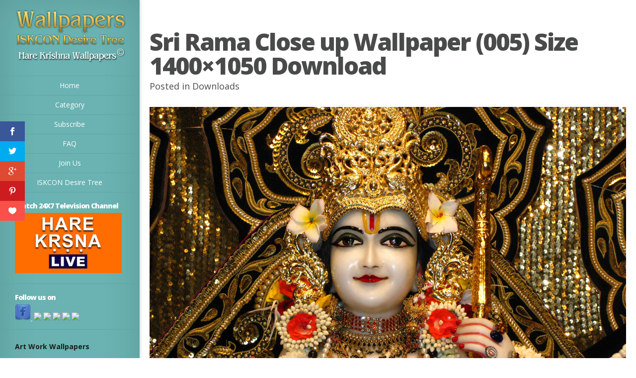

--- FILE ---
content_type: text/html; charset=UTF-8
request_url: https://wallpapers.iskcondesiretree.com/downloads/sri-rama-close-up-iskcon-juhu-wallpaper-005-size-1400x1050-download
body_size: 10889
content:
<!DOCTYPE html>
<!--[if IE 6]>
<html id="ie6" lang="en-US">
<![endif]-->
<!--[if IE 7]>
<html id="ie7" lang="en-US">
<![endif]-->
<!--[if IE 8]>
<html id="ie8" lang="en-US">
<![endif]-->
<!--[if !(IE 6) | !(IE 7) | !(IE 8)  ]><!-->
<html lang="en-US">
<!--<![endif]-->
<head>
        <meta name="p:domain_verify" content="9636591b94f4488bf1dc3515fc72c717"/>
	<meta charset="UTF-8" />
	<title>Sri Rama Close up Wallpaper (005) Size 1400×1050 Download | Hare Krishna Wallpapers</title>
			
	
	<link rel="pingback" href="https://wallpapers.iskcondesiretree.com/xmlrpc.php" />

	<script type="text/javascript">
		document.documentElement.className = 'js';
	</script>

	
<!-- All in One SEO Pack 3.2.10 by Michael Torbert of Semper Fi Web Designob_start_detected [-1,-1] -->
<script type="application/ld+json" class="aioseop-schema">{"@context":"https://schema.org","@graph":[{"@type":"Organization","@id":"https://wallpapers.iskcondesiretree.com/#organization","url":"https://wallpapers.iskcondesiretree.com/","name":"Hare Krishna Wallpapers","sameAs":[]},{"@type":"WebSite","@id":"https://wallpapers.iskcondesiretree.com/#website","url":"https://wallpapers.iskcondesiretree.com/","name":"Hare Krishna Wallpapers","publisher":{"@id":"https://wallpapers.iskcondesiretree.com/#organization"}},{"@type":"WebPage","@id":"https://wallpapers.iskcondesiretree.com/downloads/sri-rama-close-up-iskcon-juhu-wallpaper-005-size-1400x1050-download/%20#webpage","url":"https://wallpapers.iskcondesiretree.com/downloads/sri-rama-close-up-iskcon-juhu-wallpaper-005-size-1400x1050-download/%20","inLanguage":"en-US","name":"Sri Rama Close up Wallpaper (005) Size 1400&#215;1050 Download","isPartOf":{"@id":"https://wallpapers.iskcondesiretree.com/#website"},"image":{"@type":"ImageObject","@id":"https://wallpapers.iskcondesiretree.com/downloads/sri-rama-close-up-iskcon-juhu-wallpaper-005-size-1400x1050-download/%20#primaryimage","url":"https://wallpapers.iskcondesiretree.com/wp-content/uploads/2012/09/","width":"1400","height":"1050"},"primaryImageOfPage":{"@id":"https://wallpapers.iskcondesiretree.com/downloads/sri-rama-close-up-iskcon-juhu-wallpaper-005-size-1400x1050-download/%20#primaryimage"},"datePublished":"2012-09-02T05:25:42+00:00","dateModified":"2012-09-02T05:25:42+00:00"},{"@type":"Article","@id":"https://wallpapers.iskcondesiretree.com/downloads/sri-rama-close-up-iskcon-juhu-wallpaper-005-size-1400x1050-download/%20#article","isPartOf":{"@id":"https://wallpapers.iskcondesiretree.com/downloads/sri-rama-close-up-iskcon-juhu-wallpaper-005-size-1400x1050-download/%20#webpage"},"author":{"@id":"https://wallpapers.iskcondesiretree.com/author/idtsevak#author"},"headline":"Sri Rama Close up Wallpaper (005) Size 1400&#215;1050 Download","datePublished":"2012-09-02T05:25:42+00:00","dateModified":"2012-09-02T05:25:42+00:00","commentCount":0,"mainEntityOfPage":{"@id":"https://wallpapers.iskcondesiretree.com/downloads/sri-rama-close-up-iskcon-juhu-wallpaper-005-size-1400x1050-download/%20#webpage"},"publisher":{"@id":"https://wallpapers.iskcondesiretree.com/#organization"},"articleSection":"Downloads","image":{"@type":"ImageObject","@id":"https://wallpapers.iskcondesiretree.com/downloads/sri-rama-close-up-iskcon-juhu-wallpaper-005-size-1400x1050-download/%20#primaryimage","url":"https://wallpapers.iskcondesiretree.com/wp-content/uploads/2012/09/","width":"1400","height":"1050"}},{"@type":"Person","@id":"https://wallpapers.iskcondesiretree.com/author/idtsevak#author","name":"idtsevak","sameAs":[]}]}</script>
<link rel="canonical" href="https://wallpapers.iskcondesiretree.com/downloads/sri-rama-close-up-iskcon-juhu-wallpaper-005-size-1400x1050-download/%20" />
<!-- All in One SEO Pack -->
<link rel='dns-prefetch' href='//fonts.googleapis.com' />
<link rel='dns-prefetch' href='//s.w.org' />
<link rel="alternate" type="application/rss+xml" title="Hare Krishna Wallpapers &raquo; Feed" href="https://wallpapers.iskcondesiretree.com/feed" />
<link rel="alternate" type="application/rss+xml" title="Hare Krishna Wallpapers &raquo; Comments Feed" href="https://wallpapers.iskcondesiretree.com/comments/feed" />
		<script type="text/javascript">
			window._wpemojiSettings = {"baseUrl":"https:\/\/s.w.org\/images\/core\/emoji\/11\/72x72\/","ext":".png","svgUrl":"https:\/\/s.w.org\/images\/core\/emoji\/11\/svg\/","svgExt":".svg","source":{"concatemoji":"https:\/\/wallpapers.iskcondesiretree.com\/wp-includes\/js\/wp-emoji-release.min.js?ver=5.0.22"}};
			!function(e,a,t){var n,r,o,i=a.createElement("canvas"),p=i.getContext&&i.getContext("2d");function s(e,t){var a=String.fromCharCode;p.clearRect(0,0,i.width,i.height),p.fillText(a.apply(this,e),0,0);e=i.toDataURL();return p.clearRect(0,0,i.width,i.height),p.fillText(a.apply(this,t),0,0),e===i.toDataURL()}function c(e){var t=a.createElement("script");t.src=e,t.defer=t.type="text/javascript",a.getElementsByTagName("head")[0].appendChild(t)}for(o=Array("flag","emoji"),t.supports={everything:!0,everythingExceptFlag:!0},r=0;r<o.length;r++)t.supports[o[r]]=function(e){if(!p||!p.fillText)return!1;switch(p.textBaseline="top",p.font="600 32px Arial",e){case"flag":return s([55356,56826,55356,56819],[55356,56826,8203,55356,56819])?!1:!s([55356,57332,56128,56423,56128,56418,56128,56421,56128,56430,56128,56423,56128,56447],[55356,57332,8203,56128,56423,8203,56128,56418,8203,56128,56421,8203,56128,56430,8203,56128,56423,8203,56128,56447]);case"emoji":return!s([55358,56760,9792,65039],[55358,56760,8203,9792,65039])}return!1}(o[r]),t.supports.everything=t.supports.everything&&t.supports[o[r]],"flag"!==o[r]&&(t.supports.everythingExceptFlag=t.supports.everythingExceptFlag&&t.supports[o[r]]);t.supports.everythingExceptFlag=t.supports.everythingExceptFlag&&!t.supports.flag,t.DOMReady=!1,t.readyCallback=function(){t.DOMReady=!0},t.supports.everything||(n=function(){t.readyCallback()},a.addEventListener?(a.addEventListener("DOMContentLoaded",n,!1),e.addEventListener("load",n,!1)):(e.attachEvent("onload",n),a.attachEvent("onreadystatechange",function(){"complete"===a.readyState&&t.readyCallback()})),(n=t.source||{}).concatemoji?c(n.concatemoji):n.wpemoji&&n.twemoji&&(c(n.twemoji),c(n.wpemoji)))}(window,document,window._wpemojiSettings);
		</script>
		<meta content="Origin v.1.7" name="generator"/><style type="text/css">
img.wp-smiley,
img.emoji {
	display: inline !important;
	border: none !important;
	box-shadow: none !important;
	height: 1em !important;
	width: 1em !important;
	margin: 0 .07em !important;
	vertical-align: -0.1em !important;
	background: none !important;
	padding: 0 !important;
}
</style>
<link rel='stylesheet' id='wp-block-library-css'  href='https://wallpapers.iskcondesiretree.com/wp-includes/css/dist/block-library/style.min.css?ver=5.0.22' type='text/css' media='all' />
<link rel='stylesheet' id='et-gf-open-sans-css'  href='https://fonts.googleapis.com/css?family=Open+Sans:400,700' type='text/css' media='all' />
<link rel='stylesheet' id='et_monarch-css-css'  href='https://wallpapers.iskcondesiretree.com/wp-content/plugins/monarch/css/style.css?ver=1.2.7.2' type='text/css' media='all' />
<link rel='stylesheet' id='origin-fonts-css'  href='https://fonts.googleapis.com/css?family=Open+Sans:300italic,700italic,800italic,400,300,700,800&#038;subset=latin,latin-ext' type='text/css' media='all' />
<link rel='stylesheet' id='origin-style-css'  href='https://wallpapers.iskcondesiretree.com/wp-content/themes/hare-krishna-wallpapers/style.css?ver=5.0.22' type='text/css' media='all' />
<link rel='stylesheet' id='et-shortcodes-css-css'  href='https://wallpapers.iskcondesiretree.com/wp-content/themes/hare-krishna-wallpapers/epanel/shortcodes/css/shortcodes.css?ver=3.0' type='text/css' media='all' />
<link rel='stylesheet' id='et-shortcodes-responsive-css-css'  href='https://wallpapers.iskcondesiretree.com/wp-content/themes/hare-krishna-wallpapers/epanel/shortcodes/css/shortcodes_responsive.css?ver=3.0' type='text/css' media='all' />
<link rel='stylesheet' id='fancybox-css'  href='https://wallpapers.iskcondesiretree.com/wp-content/themes/hare-krishna-wallpapers/epanel/page_templates/js/fancybox/jquery.fancybox-1.3.4.css?ver=1.3.4' type='text/css' media='screen' />
<link rel='stylesheet' id='et_page_templates-css'  href='https://wallpapers.iskcondesiretree.com/wp-content/themes/hare-krishna-wallpapers/epanel/page_templates/page_templates.css?ver=1.8' type='text/css' media='screen' />
<script>if (document.location.protocol != "https:") {document.location = document.URL.replace(/^http:/i, "https:");}</script><script type='text/javascript' src='https://wallpapers.iskcondesiretree.com/wp-includes/js/jquery/jquery.js?ver=1.12.4'></script>
<script type='text/javascript' src='https://wallpapers.iskcondesiretree.com/wp-includes/js/jquery/jquery-migrate.min.js?ver=1.4.1'></script>
<link rel='https://api.w.org/' href='https://wallpapers.iskcondesiretree.com/wp-json/' />
<link rel="EditURI" type="application/rsd+xml" title="RSD" href="https://wallpapers.iskcondesiretree.com/xmlrpc.php?rsd" />
<link rel="wlwmanifest" type="application/wlwmanifest+xml" href="https://wallpapers.iskcondesiretree.com/wp-includes/wlwmanifest.xml" /> 
<link rel='prev' title='Sri Rama Close up Wallpaper (005) Size 1280&#215;1024 Download' href='https://wallpapers.iskcondesiretree.com/downloads/sri-rama-close-up-iskcon-juhu-wallpaper-005-size-1280x1024-download/%20' />
<link rel='next' title='Sri Rama Close up Wallpaper (005) Size 1440&#215;900 Download' href='https://wallpapers.iskcondesiretree.com/downloads/sri-rama-close-up-iskcon-juhu-wallpaper-005-size-1440x900-download/%20' />
<meta name="generator" content="WordPress 5.0.22" />
<link rel='shortlink' href='https://wallpapers.iskcondesiretree.com/?p=167303' />
<link rel="alternate" type="application/json+oembed" href="https://wallpapers.iskcondesiretree.com/wp-json/oembed/1.0/embed?url=https%3A%2F%2Fwallpapers.iskcondesiretree.com%2Fdownloads%2Fsri-rama-close-up-iskcon-juhu-wallpaper-005-size-1400x1050-download%2F%2520" />
<link rel="alternate" type="text/xml+oembed" href="https://wallpapers.iskcondesiretree.com/wp-json/oembed/1.0/embed?url=https%3A%2F%2Fwallpapers.iskcondesiretree.com%2Fdownloads%2Fsri-rama-close-up-iskcon-juhu-wallpaper-005-size-1400x1050-download%2F%2520&#038;format=xml" />
<style type="text/css" id="et-social-custom-css">
				 
			</style>		<style>
			#info-bg, #main-wrap:before { background: #6ab3b2; }
			#top-menu a:hover .link_text, .current-menu-item > a, #top-menu .current-menu-item > a:hover, #top-menu .current-menu-item > a:hover .link_bg, .et_active_dropdown > li a, #top-menu .et_clicked, #mobile-nav { color: #6ab3b2; }

			@media only screen and (max-width: 1023px){
				#info-area { background: #6ab3b2; }
			}

			.widget, #top-menu a, #mobile-nav, #info-area, #info-bg, #top-menu { border-color: #5EA5A4; }

			.current-menu-item > a, .et_active_dropdown > li a, #top-menu .et_clicked, #mobile-nav, #top-menu a:hover .link_bg, #top-menu .current-menu-item > a:hover, #top-menu .current-menu-item > a:hover .link_bg { background: #fff; }

			#top-menu ul ul a:hover .link_bg { background: #f8f8f8; }

				</style>
	<link rel="shortcut icon" href="https://wallpapers.iskcondesiretree.com/wp-content/uploads/2015/06/iskcon-desire-wallpaper.png" /><meta name="viewport" content="width=device-width, initial-scale=1.0, maximum-scale=1.0, user-scalable=0" /><style type="text/css" id="et-custom-css">
.widget {padding: 20px 35px 15px 30px;}
.textwidget {margin: 0px;}
</style>
	<!--[if lt IE 9]>
		<script src="https://wallpapers.iskcondesiretree.com/wp-content/themes/hare-krishna-wallpapers/js/html5.js" type="text/javascript"></script>
		<script src="https://wallpapers.iskcondesiretree.com/wp-content/themes/hare-krishna-wallpapers/js/respond.min.js" type="text/javascript"></script>
	<![endif]-->
</head>
<body data-rsssl=1 class="post-template-default single single-post postid-167303 single-format-standard et_monarch chrome et_includes_sidebar">
	<div id="main-wrap" class="clearfix">
		
		<div id="info-bg"></div>

		<div id="info-area">
			<div id="logo-area">
								<a href="https://wallpapers.iskcondesiretree.com/"><img src="https://wallpapers.iskcondesiretree.com/wp-content/uploads/2013/06/harekrishnawallpapers.png" alt="Hare Krishna Wallpapers" id="logo"/></a>
			</div> <!-- #logo-area -->

			
			<span id="mobile-nav">Navigation Menu<span>+</span></span>

			<nav id="top-menu">
				<ul id="menu-header" class="nav"><li id="menu-item-251696" class="menu-item menu-item-type-custom menu-item-object-custom menu-item-home menu-item-251696"><a title="Home" href="https://wallpapers.iskcondesiretree.com">Home</a></li>
<li id="menu-item-280921" class="menu-item menu-item-type-post_type menu-item-object-page menu-item-280921"><a href="https://wallpapers.iskcondesiretree.com/category">Category</a></li>
<li id="menu-item-195377" class="menu-item menu-item-type-post_type menu-item-object-page menu-item-195377"><a title="Subscribe " href="https://wallpapers.iskcondesiretree.com/subscribe">Subscribe</a></li>
<li id="menu-item-117925" class="menu-item menu-item-type-post_type menu-item-object-page menu-item-117925"><a title="FAQ" href="https://wallpapers.iskcondesiretree.com/faq">FAQ</a></li>
<li id="menu-item-14800" class="menu-item menu-item-type-post_type menu-item-object-page menu-item-14800"><a title="Join Us" href="https://wallpapers.iskcondesiretree.com/join-us">Join Us</a></li>
<li id="menu-item-252970" class="menu-item menu-item-type-custom menu-item-object-custom menu-item-252970"><a title="ISKCON Desire Tree" href="https://iskcondesiretree.com">ISKCON Desire Tree</a></li>
</ul>			</nav>

				<div id="sidebar">
		<div id="media_image-2" class="widget widget_media_image"><h4 class="widgettitle">Watch 24X7 Television Channel</h4><a href="https://www.harekrsnatv.com/"><img width="1024" height="576" src="https://wallpapers.iskcondesiretree.com/wp-content/uploads/2020/10/orange-Thumbnail--1024x576.jpg" class="image wp-image-280925  attachment-large size-large" alt="" style="max-width: 100%; height: auto;" srcset="https://wallpapers.iskcondesiretree.com/wp-content/uploads/2020/10/orange-Thumbnail--1024x576.jpg 1024w, https://wallpapers.iskcondesiretree.com/wp-content/uploads/2020/10/orange-Thumbnail--300x169.jpg 300w, https://wallpapers.iskcondesiretree.com/wp-content/uploads/2020/10/orange-Thumbnail--768x432.jpg 768w, https://wallpapers.iskcondesiretree.com/wp-content/uploads/2020/10/orange-Thumbnail-.jpg 1280w" sizes="(max-width: 1024px) 100vw, 1024px" /></a></div> <!-- end .widget --><div id="text-16" class="widget widget_text"><h4 class="widgettitle">Follow us on</h4>			<div class="textwidget"><a href="https://www.facebook.com/harekrishnawallpapers" target="_blank"><img src="https://wallpapers.iskcondesiretree.com/wp-content/uploads/2019/01/8995337303_7e5eaee23c_o.png" />

</a>
</a>&nbsp;<a href="https://twitter.com/hkwallpapers" target="_blank"><img src="https://farm6.staticflickr.com/5442/8996524686_a664334d69_o.png" /></a>&nbsp;<a href="https://plus.google.com/111691522873486002527/" target="_blank"><img src="https://farm6.staticflickr.com/5461/8995337017_ff1304202b_o.png" /></a>&nbsp;<a href="https://in.pinterest.com/hkwallpapers/" target="_blank"><img src="https://farm8.staticflickr.com/7452/8995337245_9d59cd1c89_o.png" /></a>&nbsp;<a href="https://www.flickr.com/photos/harekrishnawallpapers/" target="_blank"><img src="https://farm8.staticflickr.com/7392/9004201708_3a991fb848_o.png" /></a>&nbsp;<a href="https://feedburner.google.com/fb/a/mailverify?uri=hare-krishna-wallpapers" target="_blank"><img src="https://farm6.staticflickr.com/5338/9003022491_df5bf91955_o.png" /></a></div>
		</div> <!-- end .widget --><div id="text-13" class="widget widget_text"><h4 class="widgettitle"> </h4>			<div class="textwidget"><div>
			<div>
				<sapn style="font-size: 14px;"><strong>Art Work Wallpapers</strong></sapn></div>
			<div>
				&nbsp;</div>
			<div>
				<a href="https://wallpapers.iskcondesiretree.com/category/categories/art-work/chaitanya-mahaprabhu/" title="View all posts filed under Chaitanya Mahaprabhu">Chaitanya Mahaprabhu</a>&nbsp;<a href="https://wallpapers.iskcondesiretree.com/category/categories/art-work/damodar/" title="View all posts filed under Damodar">Damodar</a>&nbsp;<a href="https://wallpapers.iskcondesiretree.com/category/categories/art-work/devotees/" title="View all posts filed under Devotees">Devotees</a>&nbsp;<a href="https://wallpapers.iskcondesiretree.com/category/categories/art-work/ekadashi/" title="View all posts filed under Ekadashi">Ekadashi</a>&nbsp;<a href="https://wallpapers.iskcondesiretree.com/category/categories/art-work/holy-name/" title="View all posts filed under Holy Name">Holy Name</a>&nbsp;<a href="https://wallpapers.iskcondesiretree.com/category/categories/art-work/i-love-you/" title="View all posts filed under I Love You">I Love You</a>&nbsp;<a href="https://wallpapers.iskcondesiretree.com/category/categories/art-work/jai-jagannath/" title="View all posts filed under Jai Jagannath">Jai Jagannath</a>&nbsp;<a href="https://wallpapers.iskcondesiretree.com/category/categories/art-work/kalki/" title="View all posts filed under Kalki">Kalki</a>&nbsp;<a href="https://wallpapers.iskcondesiretree.com/category/categories/art-work/kirtan/" title="View all posts filed under Kirtan">Kirtan</a>&nbsp;<a href="https://wallpapers.iskcondesiretree.com/category/categories/art-work/krishna/" title="View all posts filed under Krishna">Krishna</a>&nbsp;<a href="https://wallpapers.iskcondesiretree.com/category/categories/art-work/krishna-balaram/" title="View all posts filed under Krishna Balaram">Krishna Balaram</a>&nbsp;<a href="https://wallpapers.iskcondesiretree.com/category/categories/art-work/lotus-feet/" title="View all posts filed under Lotus Feet">Lotus Feet</a>&nbsp;<a href="https://wallpapers.iskcondesiretree.com/category/categories/art-work/radha-krishna/" title="View all posts filed under Radha Krishna">Radha Krishna</a>&nbsp;<a href="https://wallpapers.iskcondesiretree.com/category/categories/art-work/shrinathji/" title="View all posts filed under Shrinathji">Shrinathji</a>&nbsp;<a href="https://wallpapers.iskcondesiretree.com/category/categories/art-work/sri-narasimha-deva-art-work/" title="View all posts filed under Sri Narasimha Deva">Narasimha Deva</a>&nbsp;<a href="https://wallpapers.iskcondesiretree.com/category/categories/art-work/sri-rama/" title="View all posts filed under Sri Rama">Rama</a>&nbsp;<a href="https://wallpapers.iskcondesiretree.com/category/categories/art-work/sri-sri-radha-gopinath-art-work/" title="View all posts filed under Sri Sri Radha Gopinath">Radha Gopinath</a>&nbsp;<a href="https://wallpapers.iskcondesiretree.com/category/categories/art-work/sri-vishnu/" title="View all posts filed under Sri Vishnu">Vishnu</a>&nbsp;<a href="https://wallpapers.iskcondesiretree.com/category/categories/art-work/sri-vitthal/" title="View all posts filed under Sri Vitthal">Vitthal</a>&nbsp;<a href="https://wallpapers.iskcondesiretree.com/category/categories/art-work/srimati-radharani-art-work/" title="View all posts filed under Srimati Radharani">Radharani</a>&nbsp;<a href="https://wallpapers.iskcondesiretree.com/category/categories/art-work/valentine-day/" title="View all posts filed under Valentine Day">Valentine Day</a></div>
		</div>
		<div>
			&nbsp;</div>
		<div>
			<sapn style="font-size: 14px;"><strong>ISKCON Deities Wallpapers</strong></sapn><br />
			&nbsp;</div>
		<div>
			ISKCON Allahabad&nbsp;<a href="https://wallpapers.iskcondesiretree.com/category/categories/iskcon-deities/iskcon-allahabad/sri-radha-close-up-iskcon-allahabad/" title="View all wallpapers of Sri Radha Close up">Radha Close up</a>&nbsp;<a href="https://wallpapers.iskcondesiretree.com/category/categories/iskcon-deities/iskcon-allahabad/sri-sri-radha-venimadhava/" title="View all wallpapers of Sri Sri Radha Venimadhava">Radha Venimadhava</a>&nbsp;<a href="https://wallpapers.iskcondesiretree.com/category/categories/iskcon-deities/iskcon-allahabad/sri-sri-radha-venimadhava-close-up/" title="View all wallpapers of Sri Sri Radha Venimadhava Close up">Radha Venimadhava Close up</a>&nbsp;<a href="https://wallpapers.iskcondesiretree.com/category/categories/iskcon-deities/iskcon-allahabad/sri-venimadhava-close-up/" title="View all wallpapers of Sri Venimadhava Close up">Venimadhava Close up</a>&nbsp;<br />
			&nbsp;</div>
		<div>
			ISKCON Aravade&nbsp;<a href="https://wallpapers.iskcondesiretree.com/category/categories/iskcon-deities/iskcon-aravade/sri-sri-radha-gopal/" title="View all wallpapers of Sri Sri Radha Gopal">Radha Gopal</a>&nbsp;<a href="https://wallpapers.iskcondesiretree.com/category/categories/iskcon-deities/iskcon-aravade/sri-sri-radha-gopal-close-up/" title="View all wallpapers of Sri Sri Radha Gopal Close up">Radha Gopal Close up</a></div>
		<div>
			&nbsp;</div>
		<div>
			ISKCON Baku&nbsp;<a href="https://wallpapers.iskcondesiretree.com/category/categories/iskcon-deities/iskcon-baku/sri-gaura-close-up-iskcon-baku/" title="View all wallpapers of Sri Gaura Close up">Gaura Close up</a>&nbsp;<a href="https://wallpapers.iskcondesiretree.com/category/categories/iskcon-deities/iskcon-baku/sri-nitai-close-up-iskcon-baku/" title="View all wallpapers of Sri Nitai Close up">Nitai Close up</a></div>
		<div>
			&nbsp;</div>
		<div>
			ISKCON Bangalore&nbsp;<a href="https://wallpapers.iskcondesiretree.com/category/categories/iskcon-deities/iskcon-bangalore/jagannath-baldeva-subhadra-iskcon-bangalore/" title="View all posts filed under Jagannath Baldeva Subhadra">Jagannath Baldeva Subhadra</a><br />
			&nbsp;</div>
		<div>
			ISKCON Bhaktivedanta Manor&nbsp;<a href="https://wallpapers.iskcondesiretree.com/category/categories/iskcon-deities/iskcon-bhaktivedanta-manor/sri-gokulananda-close-up-iskcon-bhaktivedanta-manor/" title="View all wallpapers of Sri Gokulananda Close up">Gokulananda Close up</a>&nbsp;<a href="https://wallpapers.iskcondesiretree.com/category/categories/iskcon-deities/iskcon-bhaktivedanta-manor/sri-gokulananda-feet/" title="View all wallpapers of Sri Gokulananda Feet">Gokulananda Feet</a>&nbsp;<a href="https://wallpapers.iskcondesiretree.com/category/categories/iskcon-deities/iskcon-bhaktivedanta-manor/sri-hanuman/" title="View all wallpapers of Sri Hanuman">Hanuman</a>&nbsp;<a href="https://wallpapers.iskcondesiretree.com/category/categories/iskcon-deities/iskcon-bhaktivedanta-manor/sri-hanuman-close-up/" title="View all wallpapers of Sri Hanuman Close up">Hanuman Close up</a>&nbsp;<a href="https://wallpapers.iskcondesiretree.com/category/categories/iskcon-deities/iskcon-bhaktivedanta-manor/sri-radha-close-up-iskcon-bhaktivedanta-manor/" title="View all wallpapers of Sri Radha Close up">Radha Close up</a>&nbsp;<a href="https://wallpapers.iskcondesiretree.com/category/categories/iskcon-deities/iskcon-bhaktivedanta-manor/sri-rama-close-up/" title="View all wallpapers of Sri Rama Close up">Rama Close up</a>&nbsp;<a href="https://wallpapers.iskcondesiretree.com/category/categories/iskcon-deities/iskcon-bhaktivedanta-manor/sri-rama-feet/" title="View all wallpapers of Sri Rama Feet">Rama Feet</a>&nbsp;<a href="https://wallpapers.iskcondesiretree.com/category/categories/iskcon-deities/iskcon-bhaktivedanta-manor/sri-sita-close-up/" title="View all wallpapers of Sri Sita Close up">Sita Close up</a>&nbsp;<a href="https://wallpapers.iskcondesiretree.com/category/categories/iskcon-deities/iskcon-bhaktivedanta-manor/sri-sri-radha-gokulanand-close-up/" title="View all wallpapers of Sri Sri Radha Gokulanand Close up">Radha Gokulanand Close up</a>&nbsp;<a href="https://wallpapers.iskcondesiretree.com/category/categories/iskcon-deities/iskcon-bhaktivedanta-manor/sri-sri-radha-gokulananda-iskcon-bhaktivedanta-manor/" title="View all wallpapers of Sri Sri Radha Gokulananda">Radha Gokulananda</a>&nbsp;<a href="https://wallpapers.iskcondesiretree.com/category/categories/iskcon-deities/iskcon-bhaktivedanta-manor/sri-sri-sita-rama-close-up/" title="View all wallpapers of Sri Sri Sita Rama Close up">Sita Rama Close up</a>&nbsp;<a href="https://wallpapers.iskcondesiretree.com/category/categories/iskcon-deities/iskcon-bhaktivedanta-manor/sri-sri-sita-rama-laxman-close-up/" title="View all wallpapers of Sri Sri Sita Rama Laxman Close up">Sita Rama Laxman Close up</a>&nbsp;<a href="https://wallpapers.iskcondesiretree.com/category/categories/iskcon-deities/iskcon-bhaktivedanta-manor/sri-sri-sita-rama-laxman-hanuman-iskcon-bhaktivedanta-manor/" title="View all wallpapers of Sri Sri Sita Rama Laxman Hanuman">Sita Rama Laxman Hanuman</a><br />
			&nbsp;</div>
		<div>
			ISKCON Calcutta&nbsp;<a href="https://wallpapers.iskcondesiretree.com/category/categories/iskcon-deities/iskcon-calcutta/jagannath-baldeva-subhadra/" title="View all posts filed under Jagannath Baldeva Subhadra">Jagannath Baldeva Subhadra</a>&nbsp;<a href="https://wallpapers.iskcondesiretree.com/category/categories/iskcon-deities/iskcon-calcutta/sri-govinda-close-up-iskcon-calcutta/" title="View all posts filed under Sri Govinda Close up">Govinda Close up</a>&nbsp;<a href="https://wallpapers.iskcondesiretree.com/category/categories/iskcon-deities/iskcon-calcutta/sri-govinda-feet/" title="View all posts filed under Sri Govinda Feet">Govinda Feet</a>&nbsp;<a href="https://wallpapers.iskcondesiretree.com/category/categories/iskcon-deities/iskcon-calcutta/sri-radha-close-up-iskcon-calcutta/" title="View all posts filed under Sri Radha Close up">Radha Close up</a>&nbsp;<a href="https://wallpapers.iskcondesiretree.com/category/categories/iskcon-deities/iskcon-calcutta/sri-sri-radha-govinda-iskcon-calcutta/" title="View all posts filed under Sri Sri Radha Govinda">Radha Govinda</a>&nbsp;<a href="https://wallpapers.iskcondesiretree.com/category/categories/iskcon-deities/iskcon-calcutta/sri-sri-radha-govinda-close-up-iskcon-calcutta/" title="View all posts filed under Sri Sri Radha Govinda Close up">Radha Govinda Close up</a></div>
		<div>
			<br />
			ISKCON Chennai&nbsp;&nbsp;<a href="https://wallpapers.iskcondesiretree.com/category/categories/iskcon-deities/iskcon-chennai/jagannath-baladeva-subhadra-iskcon-chennai/" title="View all wallpapers of Jagannath Baladeva Subhadra">Jagannath Baladeva Subhadra</a>&nbsp;<a href="https://wallpapers.iskcondesiretree.com/category/categories/iskcon-deities/iskcon-chennai/sri-gaura-close-up-iskcon-chennai/" title="View all wallpapers of Sri Gaura Close up">Gaura Close up</a>&nbsp;<a href="https://wallpapers.iskcondesiretree.com/category/categories/iskcon-deities/iskcon-chennai/sri-krishna-close-up/" title="View all wallpapers of Sri Krishna Close up">Krishna Close up</a>&nbsp;<a href="https://wallpapers.iskcondesiretree.com/category/categories/iskcon-deities/iskcon-chennai/sri-nitai-close-up-iskcon-chennai/" title="View all wallpapers of Sri Nitai Close up">Nitai Close up</a>&nbsp;<a href="https://wallpapers.iskcondesiretree.com/category/categories/iskcon-deities/iskcon-chennai/sri-radha-close-up-iskcon-chennai/" title="View all wallpapers of Sri Radha Close up">Radha Close up</a>&nbsp;<a href="https://wallpapers.iskcondesiretree.com/category/categories/iskcon-deities/iskcon-chennai/sri-sri-gaura-nitai-iskcon-chennai/" title="View all wallpapers of Sri Sri Gaura Nitai">Gaura Nitai</a>&nbsp;<a href="https://wallpapers.iskcondesiretree.com/category/categories/iskcon-deities/iskcon-chennai/sri-sri-radha-krishna-close-up/" title="View all wallpapers of Sri Sri Radha Krishna Close up">Radha Krishna Close up</a>&nbsp;<a href="https://wallpapers.iskcondesiretree.com/category/categories/iskcon-deities/iskcon-chennai/sri-sri-radha-krishna-lalita-vishakha/" title="View all wallpapers of Sri Sri Radha Krishna Lalita Vishakha">Radha Krishna Lalita Vishakha</a>&nbsp;<a href="https://wallpapers.iskcondesiretree.com/category/categories/iskcon-deities/iskcon-chennai/srimati-radharani-feet/" title="View all posts filed under Srimati Radharani Feet">Radharani Feet</a></div>
		<div>
			<br />
			ISKCON Chicago&nbsp;<a href="https://wallpapers.iskcondesiretree.com/category/categories/iskcon-deities/iskcon-chicago/jagannath-baladeva-subhadra-wallpaper-001/" title="View all wallpapers of Jagannath Baladeva Subhadra">Jagannath Baladeva Subhadra</a>&nbsp;<a href="https://wallpapers.iskcondesiretree.com/category/categories/iskcon-deities/iskcon-chicago/sri-kishore-close-up/" title="View all wallpapers of Sri Kishore Close up">Kishore Close up</a>&nbsp;<a href="https://wallpapers.iskcondesiretree.com/category/categories/iskcon-deities/iskcon-chicago/sri-kishore-feet/" title="View all wallpapers of Sri Kishore Feet">Kishore Feet</a>&nbsp;<a href="https://wallpapers.iskcondesiretree.com/category/categories/iskcon-deities/iskcon-chicago/sri-kishori-close-up/" title="View all wallpapers of Sri Kishori Close up">Kishori Close up</a>&nbsp;<a href="https://wallpapers.iskcondesiretree.com/category/categories/iskcon-deities/iskcon-chicago/sri-sri-gaura-nitai-close-up/" title="View all wallpapers of Sri Sri Gaura Nitai Close up">Gaura Nitai Close up</a>&nbsp;<a href="https://wallpapers.iskcondesiretree.com/category/categories/iskcon-deities/iskcon-chicago/sri-sri-gaura-nitai-with-acharyas-iskcon-chicago/" title="View all wallpapers of Sri Sri Gaura Nitai with Acharyas">Gaura Nitai with Acharyas</a>&nbsp;<a href="https://wallpapers.iskcondesiretree.com/category/categories/iskcon-deities/iskcon-chicago/sri-sri-kishore-kishori/" title="View all wallpapers of Sri Sri Kishore Kishori">Kishore Kishori</a>&nbsp;<a href="https://wallpapers.iskcondesiretree.com/category/categories/iskcon-deities/iskcon-chicago/sri-sri-kishore-kishori-close-up/" title="View all wallpapers of Sri Sri Kishore Kishori Close up">Kishore Kishori Close up</a></div>
		<div>
			&nbsp;</div>
		<div>
			ISKCON Chowpatty&nbsp;<a href="https://wallpapers.iskcondesiretree.com/category/categories/iskcon-deities/iskcon-chowpatty/sri-gaurachandra-close-up/" title="View all wallpapers of Sri Gaurachandra Close up">Gaurachandra Close up</a>&nbsp;<a href="https://wallpapers.iskcondesiretree.com/category/categories/iskcon-deities/iskcon-chowpatty/sri-gaurachandra-feet/" title="View all wallpapers of Sri Gaurachandra Feet">Gaurachandra Feet</a>&nbsp;<a href="https://wallpapers.iskcondesiretree.com/category/categories/iskcon-deities/iskcon-chowpatty/sri-gopal/" title="View all wallpapers of Sri Gopal">Gopal</a>&nbsp;<a href="https://wallpapers.iskcondesiretree.com/category/categories/iskcon-deities/iskcon-chowpatty/sri-gopal-close-up/" title="View all wallpapers of Sri Gopal Close up">Gopal Close up</a>&nbsp;<a href="https://wallpapers.iskcondesiretree.com/category/categories/iskcon-deities/iskcon-chowpatty/sri-gopinath-close-up/" title="View all wallpapers of Sri Gopinath Close up">Gopinath Close up</a>&nbsp;<a href="https://wallpapers.iskcondesiretree.com/category/categories/iskcon-deities/iskcon-chowpatty/sri-gopinath-feet/" title="View all wallpapers of Sri Gopinath Feet">Gopinath Feet</a>&nbsp;<a href="https://wallpapers.iskcondesiretree.com/category/categories/iskcon-deities/iskcon-chowpatty/sri-nitai-close-up/" title="View all wallpapers of Sri Nitai Close up">Nitai Close up</a>&nbsp;<a href="https://wallpapers.iskcondesiretree.com/category/categories/iskcon-deities/iskcon-chowpatty/sri-nitai-feet/" title="View all wallpapers of Sri Nitai Feet">Nitai Feet</a>&nbsp;<a href="https://wallpapers.iskcondesiretree.com/category/categories/iskcon-deities/iskcon-chowpatty/sri-sri-nitai-gaurachandra/" title="View all wallpapers of Sri Sri Nitai Gaurachandra">Nitai Gaurachandra</a>&nbsp;<a href="https://wallpapers.iskcondesiretree.com/category/categories/iskcon-deities/iskcon-chowpatty/sri-sri-nitai-gaurachandra-close-up/" title="View all wallpapers of Sri Sri Nitai Gaurachandra Close up">Nitai Gaurachandra Close up</a>&nbsp;<a href="https://wallpapers.iskcondesiretree.com/category/categories/iskcon-deities/iskcon-chowpatty/sri-sri-radha-gopinath-close-up/">Radha Gopinath Close up</a>&nbsp;<a href="https://wallpapers.iskcondesiretree.com/category/categories/iskcon-deities/iskcon-chowpatty/sri-sri-radha-gopinath-lalita-vishakha-iskcon-chowpatty/" title="View all wallpapers of Sri Sri Radha Gopinath Lalita Vishakha">Radha Gopinath Lalita Vishakha</a>&nbsp;<a href="https://wallpapers.iskcondesiretree.com/category/categories/iskcon-deities/iskcon-chowpatty/srimati-radharani-close-up/" title="View all wallpapers of Srimati Radharani Close up">Radharani Close up</a></div>
		<div>
			&nbsp;</div>
		<div>
			ISKCON Copenhagen&nbsp;<a href="https://wallpapers.iskcondesiretree.com/category/categories/iskcon-deities/iskcon-copenhagen/sri-sri-gaura-nitai-iskcon-copenhagen/" title="View all wallpapers of Sri Sri Gaura Nitai">Gaura Nitai</a></div>
		<div>
			<br />
			ISKCON Dallas&nbsp;<a href="https://wallpapers.iskcondesiretree.com/category/categories/iskcon-deities/iskcon-dallas/sri-kalachanda-close-up/" title="View all wallpapers of Sri Kalachanda Close up">Kalachanda Close up</a>&nbsp;<a href="https://wallpapers.iskcondesiretree.com/category/categories/iskcon-deities/iskcon-dallas/sri-radha-close-up-iskcon-dallas/" title="View all wallpapers of Sri Radha Close up">Radha Close up</a>&nbsp;<a href="https://wallpapers.iskcondesiretree.com/category/categories/iskcon-deities/iskcon-dallas/sri-sri-radha-kalachanda/" title="View all wallpapers of Sri Sri Radha Kalachanda">Radha Kalachanda</a>&nbsp;<a href="https://wallpapers.iskcondesiretree.com/category/categories/iskcon-deities/iskcon-dallas/sri-sri-radha-kalachanda-close-up/" title="View all wallpapers of Sri Sri Radha Kalachanda Close up">Radha Kalachanda Close up</a></div>
		<div>
			<br />
			ISKCON Delhi&nbsp;<a href="https://wallpapers.iskcondesiretree.com/category/categories/iskcon-deities/iskcon-delhi/sri-gaura-close-up-iskcon-delhi/" title="View all wallpapers of Sri Gaura Close up">Gaura Close up</a>&nbsp;<a href="https://wallpapers.iskcondesiretree.com/category/categories/iskcon-deities/iskcon-delhi/sri-nitai-close-up-iskcon-delhi/" title="View all wallpapers of Sri Nitai Close up">Nitai Close up</a>&nbsp;<a href="https://wallpapers.iskcondesiretree.com/category/categories/iskcon-deities/iskcon-delhi/sri-parthasarathi-close-up/" title="View all wallpapers of Sri Parthasarathi Close Up">Parthasarathi Close Up</a>&nbsp;<a href="https://wallpapers.iskcondesiretree.com/category/categories/iskcon-deities/iskcon-delhi/sri-parthasarathi-feet/" title="View all wallpapers of Sri Parthasarathi Feet">Parthasarathi Feet</a>&nbsp;<a href="https://wallpapers.iskcondesiretree.com/category/categories/iskcon-deities/iskcon-delhi/sri-radha-close-up-iskcon-delhi/" title="View all wallpapers of Sri Radha Close up">Radha Close up</a>&nbsp;<a href="https://wallpapers.iskcondesiretree.com/category/categories/iskcon-deities/iskcon-delhi/sri-rama-close-up-iskcon-delhi/" title="View all wallpapers of Sri Rama Close up">Rama Close up</a>&nbsp;<a href="https://wallpapers.iskcondesiretree.com/category/categories/iskcon-deities/iskcon-delhi/sri-sita-close-up-iskcon-delhi/" title="View all wallpapers of Sri Sita Close up">Sita Close up</a>&nbsp;<a href="https://wallpapers.iskcondesiretree.com/category/categories/iskcon-deities/iskcon-delhi/sri-sri-gaura-nitai-iskcon-delhi/" title="View all wallpapers of Sri Sri Gaura Nitai">Gaura Nitai</a>&nbsp;<a href="https://wallpapers.iskcondesiretree.com/category/categories/iskcon-deities/iskcon-delhi/sri-sri-gaura-nitai-close-up-iskcon-delhi/" title="View all wallpapers of Sri Sri Gaura Nitai Close up">Gaura Nitai Close up</a>&nbsp;<a href="https://wallpapers.iskcondesiretree.com/category/categories/iskcon-deities/iskcon-delhi/sri-sri-radha-parthasarathi/" title="View all wallpapers of Sri Sri Radha Parthasarathi">Radha Parthasarathi</a>&nbsp;<a href="https://wallpapers.iskcondesiretree.com/category/categories/iskcon-deities/iskcon-delhi/sri-sri-radha-parthasarathi-close-up/">Radha Parthasarathi Close up</a>&nbsp;&nbsp;<a href="https://wallpapers.iskcondesiretree.com/category/categories/iskcon-deities/iskcon-delhi/sri-sri-sita-rama-laxman/" title="View all wallpapers of Sri Sri Sita Rama Laxman">Sita Rama Laxman</a>&nbsp;<a href="https://wallpapers.iskcondesiretree.com/category/categories/iskcon-deities/iskcon-delhi/sri-sri-sita-rama-laxman-hanuman-iskcon-delhi/" title="View all wallpapers of Sri Sri Sita Rama Laxman Hanuman">Sita Rama Laxman Hanuman</a></div>
		<div>
			&nbsp;</div>
		<div>
			ISKCON Ghaziabad&nbsp;<a href="https://wallpapers.iskcondesiretree.com/category/categories/iskcon-deities/iskcon-ghaziabad/jagannath-baladeva-subhadra-iskcon-ghaziabad/" title="View all posts filed under Jagannath Baladeva Subhadra">Jagannath Baladeva Subhadra</a></div>
		<div>
			<br />
			ISKCON Habibpur&nbsp;<a href="https://wallpapers.iskcondesiretree.com/category/categories/iskcon-deities/iskcon-habibpur/jagannath-baldeva-subhadra-iskcon-habibpur/" title="View all posts filed under Jagannath Baldeva Subhadra">Jagannath Baldeva Subhadra</a>&nbsp;<a href="https://wallpapers.iskcondesiretree.com/category/categories/iskcon-deities/iskcon-habibpur/sri-sri-radha-madhava-close-up-iskcon-habibpur/" title="View all posts filed under Sri Sri Radha Madhava Close up">Radha Madhava Close up</a></div>
		<div>
			&nbsp;</div>
		<div>
			ISKCON Houston&nbsp;<a href="https://wallpapers.iskcondesiretree.com/category/categories/iskcon-deities/iskcon-houston/sri-nilamadhava-close-up/" title="View all wallpapers of Sri Nilamadhava Close up">Nilamadhava Close up</a>&nbsp;<a href="https://wallpapers.iskcondesiretree.com/category/categories/iskcon-deities/iskcon-houston/sri-radha-close-up-iskcon-houston/" title="View all wallpapers of Sri Radha Close up">Radha Close up</a>&nbsp;<a href="https://wallpapers.iskcondesiretree.com/category/categories/iskcon-deities/iskcon-houston/sri-sri-radha-nilamadhava/" title="View all wallpapers of Sri Sri Radha Nilamadhava">Radha Nilamadhava</a>&nbsp;<a href="https://wallpapers.iskcondesiretree.com/category/categories/iskcon-deities/iskcon-houston/sri-sri-radha-nilamadhava-close-up/" title="View all wallpapers of Sri Sri Radha Nilamadhava Close up">Radha Nilamadhava Close up</a></div>
		<div>
			<br />
			ISKCON Hungary&nbsp;<a href="https://wallpapers.iskcondesiretree.com/category/categories/iskcon-deities/iskcon-hungary/sri-radha-close-up-iskcon-hungary/" title="View all wallpapers of Sri Radha Close up">Radha Close up</a>&nbsp;<a href="https://wallpapers.iskcondesiretree.com/category/categories/iskcon-deities/iskcon-hungary/sri-shyamsundar-close-up-iskcon-hungary/" title="View all wallpapers of Sri Shyamsundar Close up">Shyamsundar Close up</a>&nbsp;<a href="https://wallpapers.iskcondesiretree.com/category/categories/iskcon-deities/iskcon-hungary/sri-sri-radha-shyamsundar-iskcon-hungary/" title="View all wallpapers of Sri Sri Radha Shyamsundar">Radha Shyamsundar</a>&nbsp;<a href="https://wallpapers.iskcondesiretree.com/category/categories/iskcon-deities/iskcon-hungary/sri-sri-radha-shyamsundar-close-up/" title="View all wallpapers of Sri Sri Radha Shyamsundar Close up">Radha Shyamsundar Close up</a></div>
		<div>
			<br />
			ISKCON Juhu&nbsp;<a href="https://wallpapers.iskcondesiretree.com/category/categories/iskcon-deities/iskcon-juhu/sri-gauranga-face/" title="View all wallpapers of Sri Gauranga Face">Gauranga Face</a>&nbsp;<a href="https://wallpapers.iskcondesiretree.com/category/categories/iskcon-deities/iskcon-juhu/sri-hanuman-iskcon-juhu/" title="View all wallpapers of Sri Hanuman">Hanuman</a>&nbsp;<a href="https://wallpapers.iskcondesiretree.com/category/categories/iskcon-deities/iskcon-juhu/sri-hanuman-face/" title="View all wallpapers of Sri Hanuman Face">Hanuman Face</a>&nbsp;<a href="https://wallpapers.iskcondesiretree.com/category/categories/iskcon-deities/iskcon-juhu/sri-laxman-close-up/" title="View all wallpapers of Sri Laxman Close up">Laxman Close up</a>&nbsp;<a href="https://wallpapers.iskcondesiretree.com/category/categories/iskcon-deities/iskcon-juhu/sri-nitai-face/" title="View all wallpapers of Sri Nitai Face">Nitai Face</a>&nbsp;<a href="https://wallpapers.iskcondesiretree.com/category/categories/iskcon-deities/iskcon-juhu/sri-radha-face/" title="View all wallpapers of Sri Radha Face">Radha Face</a>&nbsp;<a href="https://wallpapers.iskcondesiretree.com/category/categories/iskcon-deities/iskcon-juhu/sri-radha-full/" title="View all posts filed under Sri Radha Full">Radha Full</a>&nbsp;<a href="https://wallpapers.iskcondesiretree.com/category/categories/iskcon-deities/iskcon-juhu/sri-rama-close-up-iskcon-juhu/" title="View all wallpapers of Sri Rama Close up">Rama Close up</a>&nbsp;<a href="https://wallpapers.iskcondesiretree.com/category/categories/iskcon-deities/iskcon-juhu/sri-rasabihari-face/" title="View all wallpapers of Sri Rasabihari Face">Rasabihari Face</a>&nbsp;<a href="https://wallpapers.iskcondesiretree.com/category/categories/iskcon-deities/iskcon-juhu/sri-sita-close-up-iskcon-juhu/" title="View all wallpapers of Sri Sita Close up">Sita Close up</a>&nbsp;<a href="https://wallpapers.iskcondesiretree.com/category/categories/iskcon-deities/iskcon-juhu/sri-sri-gaura-nitai-iskcon-juhu/" title="View all wallpapers of Sri Sri Gaura Nitai">Gaura Nitai</a>&nbsp;<a href="https://wallpapers.iskcondesiretree.com/category/categories/iskcon-deities/iskcon-juhu/sri-sri-gaura-nitai-close-up-iskcon-juhu/" title="View all posts filed under Sri Sri Gaura Nitai Close up">Gaura Nitai Close up</a>&nbsp;<a href="https://wallpapers.iskcondesiretree.com/category/categories/iskcon-deities/iskcon-juhu/sri-sri-gaura-nitai-with-acharyas/" title="View all wallpapers of Sri Sri Gaura Nitai with Acharyas">Gaura Nitai with Acharyas</a>&nbsp;<a href="https://wallpapers.iskcondesiretree.com/category/categories/iskcon-deities/iskcon-juhu/sri-sri-radha-rasabihari/" title="View all wallpapers of Sri Sri Radha Rasabihari">Radha Rasabihari</a>&nbsp;<a href="https://wallpapers.iskcondesiretree.com/category/categories/iskcon-deities/iskcon-juhu/sri-sri-radha-rasabihari-close-up/" title="View all wallpapers of Sri Sri Radha Rasabihari Close up">Radha Rasabihari Close up</a>&nbsp;<a href="https://wallpapers.iskcondesiretree.com/category/categories/iskcon-deities/iskcon-juhu/sri-sri-radha-rasabihari-lalita-vishakha/" title="View all wallpapers of Sri Sri Radha Rasabihari Lalita Vishakha">Radha Rasabihari Lalita Vishakha</a>&nbsp;<a href="https://wallpapers.iskcondesiretree.com/category/categories/iskcon-deities/iskcon-juhu/sri-sri-rama-laxman/" title="View all wallpapers of Sri Sri Rama Laxman">Rama Laxman</a>&nbsp;<a href="https://wallpapers.iskcondesiretree.com/category/categories/iskcon-deities/iskcon-juhu/sri-sri-sita-rama-iskcon-juhu/" title="View all wallpapers of Sri Sri Sita Rama">Sita Rama</a>&nbsp;<a href="https://wallpapers.iskcondesiretree.com/category/categories/iskcon-deities/iskcon-juhu/sri-sri-sita-rama-laxman-hanuman/" title="View all wallpapers of Sri Sri Sita Rama Laxman Hanuman">Sita Rama Laxman Hanuman</a></div>
		<div>
			&nbsp;</div>
		<div>
			ISKCON Kansas City&nbsp;<a href="https://wallpapers.iskcondesiretree.com/category/categories/iskcon-deities/iskcon-kansas-city/sri-gaura-close-up/" title="View all wallpapers of Sri Gaura Close up">Gaura Close up</a>&nbsp;<a href="https://wallpapers.iskcondesiretree.com/category/categories/iskcon-deities/iskcon-kansas-city/sri-nitai-close-up-iskcon-kansas/" title="View all wallpapers of Sri Nitai Close up">Nitai Close up</a>&nbsp;<a href="https://wallpapers.iskcondesiretree.com/category/categories/iskcon-deities/iskcon-kansas-city/sri-sri-gaura-nitai-iskcon-kansas/" title="View all wallpapers of Sri Sri Gaura Nitai">Gaura Nitai</a></div>
		<div>
			<br />
			ISKCON Laguna Beach&nbsp;<a href="https://wallpapers.iskcondesiretree.com/category/categories/iskcon-deities/iskcon-laguna-beach/jagannath-baladeva-subhadra/" title="View all wallpapers of Jagannath Baladeva Subhadra">Jagannath Baladeva Subhadra</a>&nbsp;<a href="https://wallpapers.iskcondesiretree.com/category/categories/iskcon-deities/iskcon-laguna-beach/sri-panchatatva-iskcon-laguna-beach/" title="View all wallpapers of Sri Panchatatva">Panchatatva</a></div>
		<div>
			<br />
			ISKCON Los Angeles&nbsp;<a href="https://wallpapers.iskcondesiretree.com/category/categories/iskcon-deities/iskcon-los-angeles/sri-dwarkadhish-close-up/" title="View all wallpapers of Sri Dwarkadhish Close up">Dwarkadhish Close up</a>&nbsp;<a href="https://wallpapers.iskcondesiretree.com/category/categories/iskcon-deities/iskcon-los-angeles/sri-dwarkadhish-feet/" title="View all wallpapers of Sri Dwarkadhish Feet">Dwarkadhish Feet</a>&nbsp;<a href="https://wallpapers.iskcondesiretree.com/category/categories/iskcon-deities/iskcon-los-angeles/sri-rukmini-close-up/" title="View all wallpapers of Sri Rukmini Close up">Rukmini Close up</a>&nbsp;<a href="https://wallpapers.iskcondesiretree.com/category/categories/iskcon-deities/iskcon-los-angeles/sri-sri-rukmini-dwarkadhish/" title="View all wallpapers of Sri Sri Rukmini Dwarkadhish">Rukmini Dwarkadhish</a>&nbsp;<a href="https://wallpapers.iskcondesiretree.com/category/categories/iskcon-deities/iskcon-los-angeles/sri-sri-rukmini-dwarakadhish-close-up/" title="View all wallpapers of Sri Sri Rukmini Dwarkadhish Close up">Rukmini Dwarkadhish Close up</a></div>
		<div>
			&nbsp;</div>
		<div>
			ISKCON Ludhiana&nbsp;<a href="https://wallpapers.iskcondesiretree.com/category/categories/iskcon-deities/iskcon-ludhiana/jagannath-baladeva-subhadra-iskcon-ludhiana/" title="View all wallpapers of Jagannath Baladeva Subhadra">Jagannath Baladeva Subhadra</a></div>
		<div>
			&nbsp;</div>
		<div>
			ISKCON Mayapur&nbsp;<a href="https://wallpapers.iskcondesiretree.com/category/categories/iskcon-deities/iskcon-mayapur/sri-madhava-close-up/" title="View all wallpapers of Sri Madhava Close up">Madhava Close up</a>&nbsp;<a href="https://wallpapers.iskcondesiretree.com/category/categories/iskcon-deities/iskcon-mayapur/sri-madhava-feet/" title="View all wallpapers of Sri Madhava Feet">Madhava Feet</a>&nbsp;<a href="https://wallpapers.iskcondesiretree.com/category/categories/iskcon-deities/iskcon-mayapur/sri-narasimha-deva/" title="View all wallpapers of Sri Narasimha Deva">Narasimha Deva</a>&nbsp;<a href="https://wallpapers.iskcondesiretree.com/category/categories/iskcon-deities/iskcon-mayapur/sri-narasimha-deva-close-up/" title="View all wallpapers of Sri Narasimha Deva Close up">Narasimha Deva Close up</a>&nbsp;<a href="https://wallpapers.iskcondesiretree.com/category/categories/iskcon-deities/iskcon-mayapur/sri-panchatatva/" title="View all wallpapers of Sri Panchatatva">Panchatatva</a>&nbsp;<a href="https://wallpapers.iskcondesiretree.com/category/categories/iskcon-deities/iskcon-mayapur/sri-radha-madhava/" title="View all wallpapers of Sri Sri Radha Madhava">Radha Madhava</a>&nbsp;<a href="https://wallpapers.iskcondesiretree.com/category/categories/iskcon-deities/iskcon-mayapur/sri-radha-madhava-close-up/" title="View all wallpapers of Sri Sri Radha Madhava Close up">Radha Madhava Close up</a>&nbsp;<a href="https://wallpapers.iskcondesiretree.com/category/categories/iskcon-deities/iskcon-mayapur/sri-radha-madhava-with-asta-sakhi/" title="View all wallpapers of Sri Sri Radha Madhava with Asta Sakhi">Radha Madhava with Asta Sakhi</a>&nbsp;<a href="https://wallpapers.iskcondesiretree.com/category/categories/iskcon-deities/iskcon-mayapur/srimati-radharani/" title="View all wallpapers of Srimati Radharani">Radharani</a></div>
		<div>
			<br />
			ISKCON Melbourne&nbsp;<a href="https://wallpapers.iskcondesiretree.com/category/categories/iskcon-deities/iskcon-melbourne/jagannath-baladeva-subhadra-iskcon-melbourne/" title="View all posts filed under Jagannath Baladeva Subhadra">Jagannath Baladeva Subhadra</a>&nbsp;<a href="https://wallpapers.iskcondesiretree.com/category/categories/iskcon-deities/iskcon-melbourne/sri-radha-close-up-iskcon-melbourne/" title="View all wallpapers of Sri Radha Close up">Radha Close up</a>&nbsp;<a href="https://wallpapers.iskcondesiretree.com/category/categories/iskcon-deities/iskcon-melbourne/sri-sri-radha-vallabh/" title="View all wallpapers of Sri Sri Radha Vallabh">Radha Vallabh</a>&nbsp;<a href="https://wallpapers.iskcondesiretree.com/category/categories/iskcon-deities/iskcon-melbourne/sri-sri-radha-vallabh-close-up/" title="View all wallpapers of Sri Sri Radha Vallabh Close up">Radha Vallabh Close up</a>&nbsp;<a href="https://wallpapers.iskcondesiretree.com/category/categories/iskcon-deities/iskcon-melbourne/sri-vallabh-close-up/" title="View all wallpapers of Sri Vallabh Close up">Vallabh Close up</a>&nbsp;<a href="https://wallpapers.iskcondesiretree.com/category/categories/iskcon-deities/iskcon-melbourne/sri-vallabh-feet/" title="View all wallpapers of Sri Vallabh Feet">Vallabh Feet</a></div>
		<div>
			&nbsp;</div>
		<div>
			ISKCON Mira Road&nbsp;<a href="https://wallpapers.iskcondesiretree.com/category/categories/iskcon-deities/iskcon-mira-road/jagannath-baldeva-subhadra-iskcon-mira-road/" title="View all posts filed under Jagannath Baldeva Subhadra">Jagannath Baldeva Subhadra</a>&nbsp;<a href="https://wallpapers.iskcondesiretree.com/category/categories/iskcon-deities/iskcon-mira-road/sri-gaura-close-up-iskcon-mira-road/" title="View all posts filed under Sri Gaura Close up">Gaura Close up</a>&nbsp;<a href="https://wallpapers.iskcondesiretree.com/category/categories/iskcon-deities/iskcon-mira-road/sri-giridhari-close-up/" title="View all posts filed under Sri Giridhari Close up">Giridhari Close up</a>&nbsp;<a href="https://wallpapers.iskcondesiretree.com/category/categories/iskcon-deities/iskcon-mira-road/sri-nitai-close-up-iskcon-mira-road/" title="View all posts filed under Sri Nitai Close up">Nitai Close up</a>&nbsp;<a href="https://wallpapers.iskcondesiretree.com/category/categories/iskcon-deities/iskcon-mira-road/sri-radha-close-up-iskcon-mira-road/" title="View all posts filed under Sri Radha Close up">Radha Close up</a>&nbsp;<a href="https://wallpapers.iskcondesiretree.com/category/categories/iskcon-deities/iskcon-mira-road/sri-sri-gaura-nitai-iskcon-mira-road/" title="View all posts filed under Sri Sri Gaura Nitai">Gaura Nitai</a>&nbsp;<a href="https://wallpapers.iskcondesiretree.com/category/categories/iskcon-deities/iskcon-mira-road/sri-sri-gaura-nitai-close-up-iskcon-mira-road/" title="View all posts filed under Sri Sri Gaura Nitai Close up">Gaura Nitai Close up</a>&nbsp;<a href="https://wallpapers.iskcondesiretree.com/category/categories/iskcon-deities/iskcon-mira-road/sri-sri-radha-giridhari-iskcon-mira-road/" title="View all posts filed under Sri Sri Radha Giridhari">Radha Giridhari</a>&nbsp;<a href="https://wallpapers.iskcondesiretree.com/category/categories/iskcon-deities/iskcon-mira-road/sri-sri-radha-giridhari-close-up/" title="View all posts filed under Sri Sri Radha Giridhari Close up">Radha Giridhari Close up</a></div>
		<div>
			&nbsp;</div>
		<div>
			ISKCON Nashik&nbsp;<a href="https://wallpapers.iskcondesiretree.com/category/categories/iskcon-deities/iskcon-nashik/sri-madan-gopal-close-up/" title="View all wallpapers of Sri Madan Gopal Close up">Madan Gopal Close up</a>&nbsp;<a href="https://wallpapers.iskcondesiretree.com/category/categories/iskcon-deities/iskcon-nashik/sri-madan-gopal-feet/" title="View all wallpapers of Sri Madan Gopal Feet">Madan Gopal Feet</a>&nbsp;<a href="https://wallpapers.iskcondesiretree.com/category/categories/iskcon-deities/iskcon-nashik/sri-radha-close-up-iskcon-nashik/" title="View all wallpapers of Sri Radha Close up">Radha Close up</a>&nbsp;<a href="https://wallpapers.iskcondesiretree.com/category/categories/iskcon-deities/iskcon-nashik/sri-sri-radha-madan-gopal/" title="View all wallpapers of Sri Sri Radha Madan Gopal">Radha Madan Gopal</a>&nbsp;<a href="https://wallpapers.iskcondesiretree.com/category/categories/iskcon-deities/iskcon-nashik/sri-sri-radha-madan-gopal-close-up/" title="View all wallpapers of Sri Sri Radha Madan Gopal Close up">Radha Madan Gopal Close up</a>&nbsp;<a href="https://wallpapers.iskcondesiretree.com/category/categories/iskcon-deities/iskcon-nashik/sri-sri-radha-madan-gopal-lalita-vishakha/" title="View all wallpapers of Sri Sri Radha Madan Gopal Close up">Radha Madan Gopal Lalita Vishakha</a></div>
		<div>
			&nbsp;</div>
		<div>
			ISKCON New Jersey - Laurence Harbor&nbsp;<a href="https://wallpapers.iskcondesiretree.com/category/categories/iskcon-deities/iskcon-new-jersey-laurence-harbor/jagannath-baladeva-subhadra-iskcon-new-jersey-laurence-harbor/" title="View all wallpapers of Jagannath Baladeva Subhadra">Jagannath Baladeva Subhadra</a></div>
		<div>
			<br />
			ISKCON New Vrindavan&nbsp;<a href="https://wallpapers.iskcondesiretree.com/category/categories/iskcon-deities/iskcon-new-vrindavan/sri-radha-feet/" title="View all wallpapers of Sri Radha Feet">Radha Feet</a>&nbsp;<a href="https://wallpapers.iskcondesiretree.com/category/categories/iskcon-deities/iskcon-new-vrindavan/sri-sri-gaura-nitai-close-up-iskcon-new-vrindavan/" title="View all wallpapers of Sri Sri Gaura Nitai Close up">Gaura Nitai Close up</a>&nbsp;<a href="https://wallpapers.iskcondesiretree.com/category/categories/iskcon-deities/iskcon-new-vrindavan/sri-sri-radha-vrindavana-chandra/" title="View all wallpapers of Sri Sri Radha Vrindavana Chandra">Radha Vrindavana Chandra</a>&nbsp;<a href="https://wallpapers.iskcondesiretree.com/category/categories/iskcon-deities/iskcon-new-vrindavan/sri-sri-radha-vrindavana-chandra-close-up/" title="View all wallpapers of Sri Sri Radha Vrindavana Chandra Close up">Radha Vrindavana Chandra Close up</a>&nbsp;<a href="https://wallpapers.iskcondesiretree.com/category/categories/iskcon-deities/iskcon-new-vrindavan/sri-sri-radha-vrindavana-nath-close-up/" title="View all wallpapers of Sri Sri Radha Vrindavana Nath Close up">Radha Vrindavana Nath Close up</a>&nbsp;<a href="https://wallpapers.iskcondesiretree.com/category/categories/iskcon-deities/iskcon-new-vrindavan/sri-vrindavana-chandra-close-up/" title="View all wallpapers of Sri Vrindavana Chandra Close up">Vrindavana Chandra Close up</a>&nbsp;<a href="https://wallpapers.iskcondesiretree.com/category/categories/iskcon-deities/iskcon-new-vrindavan/sri-vrindavana-chandra-feet/" title="View all wallpapers of Sri Vrindavana Chandra Feet">Vrindavana Chandra Feet</a></div>
		<div>
			&nbsp;</div>
		<div>
			ISKCON Nigdi&nbsp;<a href="https://wallpapers.iskcondesiretree.com/category/categories/iskcon-deities/iskcon-nigdi/sri-govind-close-up/" title="View all wallpapers of Sri Govind Close up">Govind Close up</a>&nbsp;<a href="https://wallpapers.iskcondesiretree.com/category/categories/iskcon-deities/iskcon-nigdi/sri-radha-close-up-iskcon-nigdi/" title="View all wallpapers of Sri Radha Close up">Radha Close up</a>&nbsp;<a href="https://wallpapers.iskcondesiretree.com/category/categories/iskcon-deities/iskcon-nigdi/sri-sri-radha-govind/" title="View all wallpapers of Sri Sri Radha Govind">Radha Govind</a>&nbsp;<a href="https://wallpapers.iskcondesiretree.com/category/categories/iskcon-deities/iskcon-nigdi/sri-sri-radha-govind-close-up/" title="View all wallpapers of Sri Sri Radha Govind Close up">Radha Govind Close up</a></div>
		<div>
			<br />
			ISKCON Pandharpur&nbsp;<a href="https://wallpapers.iskcondesiretree.com/category/categories/iskcon-deities/iskcon-pandharpur/sri-sri-radha-pandharinath/" title="View all wallpapers of Sri Sri Radha Pandharinath">Radha Pandharinath</a></div>
		<div>
			<br />
			ISKCON Philadelphia&nbsp;<a href="https://wallpapers.iskcondesiretree.com/category/categories/iskcon-deities/iskcon-philadelphia/jagannath-baladeva-subhadra-iskcon-philadelphia/" title="View all wallpapers of Jagannath Baladeva Subhadra">Jagannath Baladeva Subhadra</a>&nbsp;<a href="https://wallpapers.iskcondesiretree.com/category/categories/iskcon-deities/iskcon-philadelphia/sri-krishna-close-up-iskcon-philadelphia/" title="View all wallpapers of Sri Krishna Close up">Krishna Close up</a>&nbsp;<a href="https://wallpapers.iskcondesiretree.com/category/categories/iskcon-deities/iskcon-philadelphia/sri-krishna-feet/" title="View all wallpapers of Sri Krishna Feet">Krishna Feet</a>&nbsp;<a href="https://wallpapers.iskcondesiretree.com/category/categories/iskcon-deities/iskcon-philadelphia/sri-radha-close-up-iskcon-philadelphia/" title="View all wallpapers of Sri Radha Close up">Radha Close up</a>&nbsp;<a href="https://wallpapers.iskcondesiretree.com/category/categories/iskcon-deities/iskcon-philadelphia/sri-sri-radha-krishna/" title="View all wallpapers of Sri Sri Radha Krishna">Radha Krishna</a>&nbsp;<a href="https://wallpapers.iskcondesiretree.com/category/categories/iskcon-deities/iskcon-philadelphia/sri-sri-radha-krishna-close-up-iskcon-philadelphia/" title="View all wallpapers of Sri Sri Radha Krishna Close up">Radha Krishna Close up</a></div>
		<div>
			&nbsp;</div>
		<div>
			ISKCON Philippines&nbsp;<a href="https://wallpapers.iskcondesiretree.com/category/categories/iskcon-deities/iskcon-philippines/sri-madhava-close-up-iskcon-philippines/" title="View all wallpapers of Sri Madhava Close up">Madhava Close up</a>&nbsp;<a href="https://wallpapers.iskcondesiretree.com/category/categories/iskcon-deities/iskcon-philippines/sri-radha-close-up-iskcon-philippines/" title="View all wallpapers of Sri Radha Close up">Radha Close up</a>&nbsp;<a href="https://wallpapers.iskcondesiretree.com/category/categories/iskcon-deities/iskcon-philippines/sri-sri-radha-madhava/" title="View all wallpapers of Sri Sri Radha Madhava">Radha Madhava</a>&nbsp;<a href="https://wallpapers.iskcondesiretree.com/category/categories/iskcon-deities/iskcon-philippines/sri-sri-radha-madhava-close-up/" title="View all wallpapers of Sri Sri Radha Madhava Close up">Radha Madhava Close up</a></div>
		<div>
			&nbsp;</div>
		<div>
			ISKCON Pune&nbsp;<a href="https://wallpapers.iskcondesiretree.com/category/categories/iskcon-deities/iskcon-pune/sri-balaji/" title="View all wallpapers of Sri Balaji">Balaji</a>&nbsp;<a href="https://wallpapers.iskcondesiretree.com/category/categories/iskcon-deities/iskcon-pune/sri-balaji-close-up/" title="View all wallpapers of Sri Balaji Close up">Balaji Close up</a>&nbsp;<a href="https://wallpapers.iskcondesiretree.com/category/categories/iskcon-deities/iskcon-pune/sri-balaji-feet/" title="View all wallpapers of Sri Balaji Feet">Balaji Feet</a>&nbsp;<a href="https://wallpapers.iskcondesiretree.com/category/categories/iskcon-deities/iskcon-pune/sri-gaura-close-up-iskcon-pune/" title="View all wallpapers of Sri Gaura Close up">Gaura Close up</a>&nbsp;<a href="https://wallpapers.iskcondesiretree.com/category/categories/iskcon-deities/iskcon-pune/sri-kunjabihari-close-up/" title="View all wallpapers of Sri Kunjabihari Close up">Kunjabihari Close up</a>&nbsp;<a href="https://wallpapers.iskcondesiretree.com/category/categories/iskcon-deities/iskcon-pune/sri-kunjabihari-feet/" title="View all wallpapers of Sri Kunjabihari Feet">Kunjabihari Feet</a>&nbsp;<a href="https://wallpapers.iskcondesiretree.com/category/categories/iskcon-deities/iskcon-pune/sri-radha-close-up-iskcon-pune/" title="View all wallpapers of Sri Radha Close up">Radha Close up</a>&nbsp;<a href="https://wallpapers.iskcondesiretree.com/category/categories/iskcon-deities/iskcon-pune/sri-sri-gaura-nitai-iskcon-pune/" title="View all wallpapers of Sri Sri Gaura Nitai">Gaura Nitai</a>&nbsp;<a href="https://wallpapers.iskcondesiretree.com/category/categories/iskcon-deities/iskcon-pune/sri-sri-gaura-nitai-close-up-iskcon-pune/" title="View all wallpapers of Sri Sri Gaura Nitai Close up">Gaura Nitai Close up</a>&nbsp;<a href="https://wallpapers.iskcondesiretree.com/category/categories/iskcon-deities/iskcon-pune/sri-sri-radha-kunjabihari/" title="View all wallpapers of Sri Sri Radha Kunjabihari">Radha Kunjabihari</a>&nbsp;<a href="https://wallpapers.iskcondesiretree.com/category/categories/iskcon-deities/iskcon-pune/sri-sri-radha-kunjabihari-close-up/" title="View all wallpapers of Sri Sri Radha Kunjabihari Close up">Radha Kunjabihari Close up</a></div>
		<div>
			&nbsp;</div>
		<div>
			ISKCON Punjabi Bagh&nbsp;<a href="https://wallpapers.iskcondesiretree.com/category/categories/iskcon-deities/iskcon-punjabi-bagh/sri-balaram-close-up/" title="View all wallpapers of Sri Balaram Close up">Balaram Close up</a>&nbsp;<a href="https://wallpapers.iskcondesiretree.com/category/categories/iskcon-deities/iskcon-punjabi-bagh/sri-krishna-close-up-iskcon-punjabi-bagh/" title="View all wallpapers of Sri Krishna Close up">Krishna Close up</a>&nbsp;<a href="https://wallpapers.iskcondesiretree.com/category/categories/iskcon-deities/iskcon-punjabi-bagh/sri-radha-close-up-iskcon-punjabi-bagh/" title="View all wallpapers of Sri Radha Close up">Radha Close up</a>&nbsp;<a href="https://wallpapers.iskcondesiretree.com/category/categories/iskcon-deities/iskcon-punjabi-bagh/sri-radhikaraman-close-up/" title="View all wallpapers of Sri Radhikaraman Close up">Radhikaraman Close up</a>&nbsp;<a href="https://wallpapers.iskcondesiretree.com/category/categories/iskcon-deities/iskcon-punjabi-bagh/sri-radhikaraman-feet/" title="View all wallpapers of Sri Radhikaraman Feet">Radhikaraman Feet</a>&nbsp;<a href="https://wallpapers.iskcondesiretree.com/category/categories/iskcon-deities/iskcon-punjabi-bagh/sri-sri-krishna-balaram-iskcon-punjabi-bagh/" title="View all wallpapers of Sri Sri Krishna Balaram">Krishna Balaram</a>&nbsp;<a href="https://wallpapers.iskcondesiretree.com/category/categories/iskcon-deities/iskcon-punjabi-bagh/sri-sri-krishna-balaram-close-up/" title="View all wallpapers of Sri Sri Krishna Balaram Close up">Krishna Balaram Close up</a>&nbsp;<a href="https://wallpapers.iskcondesiretree.com/category/categories/iskcon-deities/iskcon-punjabi-bagh/sri-sri-radha-radhikaraman/" title="View all wallpapers of Sri Sri Radha Radhikaraman">Radha Radhikaraman</a>&nbsp;<a href="https://wallpapers.iskcondesiretree.com/category/categories/iskcon-deities/iskcon-punjabi-bagh/sri-sri-radha-radhikaraman-close-up/" title="View all wallpapers of Sri Sri Radha Radhikaraman Close up">Radha Radhikaraman Close up</a></div>
		<div>
			<br />
			ISKCON Singapore&nbsp;<a href="https://wallpapers.iskcondesiretree.com/category/categories/iskcon-deities/iskcon-singapore/jagannath-baladeva-subhadra-iskcon-singapore/" title="View all wallpapers of Jagannath Baladeva Subhadra">Jagannath Baladeva Subhadra</a></div>
		<div>
			<br />
			ISKCON Tirupati&nbsp;<a href="https://wallpapers.iskcondesiretree.com/category/categories/iskcon-deities/iskcon-tirupati/sri-govinda-close-up/" title="View all wallpapers of Sri Govinda Close up">Govinda Close up</a>&nbsp;<a href="https://wallpapers.iskcondesiretree.com/category/categories/iskcon-deities/iskcon-tirupati/sri-radha-close-up/" title="View all wallpapers of Sri Radha Close up">Radha Close up</a>&nbsp;<a href="https://wallpapers.iskcondesiretree.com/category/categories/iskcon-deities/iskcon-tirupati/sri-sri-radha-govinda/" title="View all wallpapers of Sri Sri Radha Govinda">Radha Govinda</a>&nbsp;<a href="https://wallpapers.iskcondesiretree.com/category/categories/iskcon-deities/iskcon-tirupati/sri-sri-radha-govinda-close-up/" title="View all wallpapers of Sri Sri Radha Govinda Close up">Radha Govinda Close up</a>&nbsp;<a href="https://wallpapers.iskcondesiretree.com/category/categories/iskcon-deities/iskcon-tirupati/sri-sri-radha-govinda-lalita-vishakha/" title="View all wallpapers of Sri Sri Radha Govinda Lalita Vishakha">Radha Govinda Lalita Vishakha</a>&nbsp;<a href="https://wallpapers.iskcondesiretree.com/category/categories/iskcon-deities/iskcon-tirupati/sri-sri-radha-govinda-with-ashtasakhi/" title="View all wallpapers of Sri Sri Radha Govinda with Ashtasakhi">Radha Govinda with Ashtasakhi</a></div>
		<div>
			&nbsp;</div>
		<div>
			ISKCON Toronto&nbsp;<a href="https://wallpapers.iskcondesiretree.com/category/categories/iskcon-deities/iskcon-toronto/sri-khirachora-gopinath-close-up/" title="View all wallpapers of Sri Khirachora Gopinath Close up">Khirachora Gopinath Close up</a>&nbsp;<a href="https://wallpapers.iskcondesiretree.com/category/categories/iskcon-deities/iskcon-toronto/sri-khirachora-gopinath-feet/" title="View all wallpapers of Sri Khirachora Gopinath Feet">Khirachora Gopinath Feet</a>&nbsp;<a href="https://wallpapers.iskcondesiretree.com/category/categories/iskcon-deities/iskcon-toronto/sri-radha-close-up-iskcon-toronto/" title="View all wallpapers of Sri Radha Close up">Radha Close up</a>&nbsp;<a href="https://wallpapers.iskcondesiretree.com/category/categories/iskcon-deities/iskcon-toronto/sri-sri-radha-khirachora-gopinath/" title="View all wallpapers of Sri Sri Radha Khirachora Gopinath">Radha Khirachora Gopinath</a>&nbsp;<a href="https://wallpapers.iskcondesiretree.com/category/categories/iskcon-deities/iskcon-toronto/sri-sri-radha-khirachora-gopinath-close-up/" title="View all wallpapers of Sri Sri Radha Khirachora Gopinath Close up">Radha Khirachora Gopinath Close up</a></div>
		<div>
			&nbsp;</div>
		<div>
			ISKCON Ujjain&nbsp;<a href="https://wallpapers.iskcondesiretree.com/category/categories/iskcon-deities/iskcon-ujjain/sri-madanmohan-close-up/" title="View all wallpapers of Sri Madanmohan Close up">Madanmohan Close up</a>&nbsp;<a href="https://wallpapers.iskcondesiretree.com/category/categories/iskcon-deities/iskcon-ujjain/sri-madanmohan-feet/" title="View all wallpapers of Sri Madanmohan Feet">Madanmohan Feet</a>&nbsp;<a href="https://wallpapers.iskcondesiretree.com/category/categories/iskcon-deities/iskcon-ujjain/sri-radha-close-up-iskcon-ujjain/" title="View all wallpapers of Sri Radha Close up">Radha Close up</a>&nbsp;<a href="https://wallpapers.iskcondesiretree.com/category/categories/iskcon-deities/iskcon-ujjain/sri-sri-gaura-nitai-iskcon-ujjain/" title="View all wallpapers of Sri Sri Gaura Nitai">Gaura Nitai</a>&nbsp;<a href="https://wallpapers.iskcondesiretree.com/category/categories/iskcon-deities/iskcon-ujjain/sri-sri-gaura-nitai-close-up-iskcon-ujjain/" title="View all wallpapers of Sri Sri Gaura Nitai Close up">Gaura Nitai Close up</a>&nbsp;<a href="https://wallpapers.iskcondesiretree.com/category/categories/iskcon-deities/iskcon-ujjain/sri-sri-krishna-balaram-iskcon-ujjain/" title="View all wallpapers of Sri Sri Krishna Balaram">Krishna Balaram</a>&nbsp;<a href="https://wallpapers.iskcondesiretree.com/category/categories/iskcon-deities/iskcon-ujjain/sri-sri-krishna-balaram-close-up-iskcon-ujjain/" title="View all wallpapers of Sri Sri Krishna Balaram Close up">Krishna Balaram Close up</a>&nbsp;<a href="https://wallpapers.iskcondesiretree.com/category/categories/iskcon-deities/iskcon-ujjain/sri-sri-radha-madanmohan-close-up/" title="View all wallpapers of Sri Sri Radha Madanmohan Close up">Radha Madanmohan Close up</a>&nbsp;<a href="https://wallpapers.iskcondesiretree.com/category/categories/iskcon-deities/iskcon-ujjain/sri-sri-radha-madanmohan-lalita-vishakha/" title="View all wallpapers of Sri Sri Radha Madanmohan Lalita Vishakha">Radha Madanmohan Lalita Vishakha</a></div>
		<div>
			<br />
			ISKCON Vallabh Vidyanagar&nbsp;<a href="https://wallpapers.iskcondesiretree.com/category/categories/iskcon-deities/iskcon-vallabh-vidyanagar/sri-sri-radha-giridhari/" title="View all wallpapers of Sri Sri Radha Giridhari">Radha Giridhari</a></div>
		<div>
			<br />
			ISKCON Vrindavan&nbsp;<a href="https://wallpapers.iskcondesiretree.com/category/categories/iskcon-deities/iskcon-vrindavan/sri-balaram-close-up-iskcon-vrindavan/" title="View all posts filed under Sri Balaram Close up">Balaram Close up</a>&nbsp;<a href="https://wallpapers.iskcondesiretree.com/category/categories/iskcon-deities/iskcon-vrindavan/sri-krishna-close-up-iskcon-vrindavan/" title="View all posts filed under Sri Krishna Close up">Krishna Close up</a>&nbsp;<a href="https://wallpapers.iskcondesiretree.com/category/categories/iskcon-deities/iskcon-vrindavan/sri-radha-close-up-iskcon-vrindavan/" title="View all posts filed under Sri Radha Close up">Radha Close up</a>&nbsp;<a href="https://wallpapers.iskcondesiretree.com/category/categories/iskcon-deities/iskcon-vrindavan/sri-radha-feet-iskcon-vrindavan/" title="View all posts filed under Sri Radha Feet">Radha Feet</a>&nbsp;<a href="https://wallpapers.iskcondesiretree.com/category/categories/iskcon-deities/iskcon-vrindavan/sri-shyamsundar-close-up/" title="View all posts filed under Sri Shyamsundar Close up">Shyamsundar Close up</a>&nbsp;<a href="https://wallpapers.iskcondesiretree.com/category/categories/iskcon-deities/iskcon-vrindavan/sri-shyamsundar-feet/" title="View all posts filed under Sri Shyamsundar Feet">Shyamsundar Feet</a>&nbsp;<a href="https://wallpapers.iskcondesiretree.com/category/categories/iskcon-deities/iskcon-vrindavan/sri-sri-gaura-nitai/" title="View all posts filed under Sri Sri Gaura Nitai">Gaura Nitai</a>&nbsp;<a href="https://wallpapers.iskcondesiretree.com/category/categories/iskcon-deities/iskcon-vrindavan/sri-sri-krishna-balaram/" title="View all posts filed under Sri Sri Krishna Balaram">Krishna Balaram</a>&nbsp;<a href="https://wallpapers.iskcondesiretree.com/category/categories/iskcon-deities/iskcon-vrindavan/sri-sri-krishna-balaram-close-up-iskcon-vrindavan/" title="View all posts filed under Sri Sri Krishna Balaram Close up">Krishna Balaram Close up</a>&nbsp;<a href="https://wallpapers.iskcondesiretree.com/category/categories/iskcon-deities/iskcon-vrindavan/sri-sri-radha-shyamsundar/" title="View all posts filed under Sri Sri Radha Shyamsundar">Radha Shyamsundar</a>&nbsp;<a href="https://wallpapers.iskcondesiretree.com/category/categories/iskcon-deities/iskcon-vrindavan/sri-sri-radha-shyamsundar-close-up-iskcon-vrindavan/" title="View all posts filed under Sri Sri Radha Shyamsundar Close up">Radha Shyamsundar Close up</a></div>
		<div>
			&nbsp;</div>
		<div>
			<sapn style="font-size: 14px;"><strong>More Deities Wallpapers</strong></sapn></div>
		<div>
			&nbsp;</div>
		<div>
			Amritsar&nbsp;<a href="https://wallpapers.iskcondesiretree.com/category/categories/more-deities/amritsar/sri-gokulananda-close-up/" title="View all wallpapers of Sri Gokulananda Close up">Gokulananda Close up</a>&nbsp;<a href="https://wallpapers.iskcondesiretree.com/category/categories/more-deities/amritsar/sri-radha-close-up-iskcon-amritsar/" title="View all wallpapers of Sri Radha Close up">Radha Close up</a>&nbsp;<a href="https://wallpapers.iskcondesiretree.com/category/categories/more-deities/amritsar/sri-sri-radha-gokulananda/" title="View all wallpapers of Sri Sri Radha Gokulananda">Radha Gokulananda</a>&nbsp;<a href="https://wallpapers.iskcondesiretree.com/category/categories/more-deities/amritsar/sri-sri-radha-gokulananda-close-up/" title="View all wallpapers of Sri Sri Radha Gokulananda Close up">Radha Gokulananda Close up</a></div>
		<div>
			<br />
			Bloomington Illinois&nbsp;<a href="https://wallpapers.iskcondesiretree.com/category/categories/more-deities/bloomington-illinois/sri-radha-close-up-iskcon-bloomington-illinois/" title="View all wallpapers of Sri Radha Close up">Radha Close up</a>&nbsp;<a href="https://wallpapers.iskcondesiretree.com/category/categories/more-deities/bloomington-illinois/sri-shyamsundar-close-up-iskcon-bloomington-illinois/" title="View all wallpapers of Sri Shyamsundar Close up">Shyamsundar Close up</a>&nbsp;<a href="https://wallpapers.iskcondesiretree.com/category/categories/more-deities/bloomington-illinois/sri-sri-radha-shyamsundar-bloomington-illinois/" title="View all wallpapers of Sri Sri Radha Shyamsundar">Radha Shyamsundar</a>&nbsp;<a href="https://wallpapers.iskcondesiretree.com/category/categories/more-deities/bloomington-illinois/sri-sri-radha-shyamsundar-close-up-bloomington-illinois/" title="View all wallpapers of Sri Sri Radha Shyamsundar Close up">Radha Shyamsundar Close up</a></div>
		<div>
			<br />
			Queens New York&nbsp;<a href="https://wallpapers.iskcondesiretree.com/category/categories/more-deities/queens-new-york/sri-hari/" title="View all wallpapers of Sri Hari">Hari</a>&nbsp;<a href="https://wallpapers.iskcondesiretree.com/category/categories/more-deities/queens-new-york/sri-sri-hari-haladhari/" title="View all wallpapers of Sri Sri Hari Haladhari">Hari Haladhari</a>&nbsp;<a href="https://wallpapers.iskcondesiretree.com/category/categories/more-deities/queens-new-york/sri-sri-hari-haladhari-close-up/" title="View all wallpapers of Sri Sri Hari Haladhari Close up">Hari Haladhari Close up</a></div></div>
		</div> <!-- end .widget -->	</div> <!-- end #sidebar -->
		</div> <!-- #info-area -->

		<div id="main">
			<div id="wrapper">

<div id="main-content" class="et-no-big-image">

	
	<article id="post-167303" class="entry-content clearfix post-167303 post type-post status-publish format-standard has-post-thumbnail hentry category-downloads">
		<div class="main-title">
			<h1>Sri Rama Close up Wallpaper (005) Size 1400&#215;1050 Download</h1>
		<p class="meta-info">Posted  in <a href="https://wallpapers.iskcondesiretree.com/category/downloads" rel="category tag">Downloads</a></p>		</div> <!-- .main-title -->

	
		<p style="text-align: center; ">
<img alt="Sri Rama Close up Wallpaper (005) Size 1400x1050 Download" src="https://wallpapers.iskcondesiretree.com/wp-content/wallpapers/iskcon_juhu/005-Sri_Rama_Close_up_-_1400x1050.jpg" title="Sri Rama Close up Wallpaper (005) Size1400x1050 Download" /></p>
<p style="text-align: center; ">
<a class="button art-button"href="https://wallpapers.iskcondesiretree.com/downloads/wp-content/wallpapers/download.php?file=iskcon_juhu/005-Sri_Rama_Close_up_-_1400x1050.jpg">Download </a></p>
<span class="et_social_bottom_trigger"></span>				
	</article> <!-- end .entry-content -->

	
	
	
</div> <!-- #main-content -->
<footer id="main-footer">
	<p id="copyright">Powered by <a href="http://www.iskcondesiretree.net">www.iskcondesiretree.net</a></p>
</footer> <!-- #main-footer -->
			</div> <!-- #wrapper -->
		</div> <!-- #main -->
	</div> <!-- #main-wrap -->
	<div class="et_social_pin_images_outer">
					<div class="et_social_pinterest_window">
						<div class="et_social_modal_header"><h3>Pin It on Pinterest</h3><span class="et_social_close"></span></div>
						<div class="et_social_pin_images" data-permalink="https://wallpapers.iskcondesiretree.com/downloads/sri-rama-close-up-iskcon-juhu-wallpaper-005-size-1400x1050-download/%20" data-title="Sri Rama Close up Wallpaper (005) Size 1400&#215;1050 Download" data-post_id="167303"></div>
					</div>
				</div><div class="et_social_sidebar_networks et_social_visible_sidebar et_social_slideright et_social_animated et_social_rectangle et_social_sidebar_flip et_social_mobile_on">
					
					<ul class="et_social_icons_container"><li class="et_social_facebook">
									<a href="http://www.facebook.com/sharer.php?u=https%3A%2F%2Fwallpapers.iskcondesiretree.com%2Fdownloads%2Fsri-rama-close-up-iskcon-juhu-wallpaper-005-size-1400x1050-download%2F%2520&#038;t=Sri%20Rama%20Close%20up%20Wallpaper%20%28005%29%20Size%201400%C3%971050%20Download" class="et_social_share" rel="nofollow" data-social_name="facebook" data-post_id="167303" data-social_type="share" data-location="sidebar">
										<i class="et_social_icon et_social_icon_facebook"></i>
										
										
										<span class="et_social_overlay"></span>
									</a>
								</li><li class="et_social_twitter">
									<a href="http://twitter.com/share?text=Sri%20Rama%20Close%20up%20Wallpaper%20%28005%29%20Size%201400%C3%971050%20Download&#038;url=https%3A%2F%2Fwallpapers.iskcondesiretree.com%2Fdownloads%2Fsri-rama-close-up-iskcon-juhu-wallpaper-005-size-1400x1050-download%2F%2520&#038;via=" class="et_social_share" rel="nofollow" data-social_name="twitter" data-post_id="167303" data-social_type="share" data-location="sidebar">
										<i class="et_social_icon et_social_icon_twitter"></i>
										
										
										<span class="et_social_overlay"></span>
									</a>
								</li><li class="et_social_googleplus">
									<a href="https://plus.google.com/share?url=https%3A%2F%2Fwallpapers.iskcondesiretree.com%2Fdownloads%2Fsri-rama-close-up-iskcon-juhu-wallpaper-005-size-1400x1050-download%2F%2520&#038;t=Sri%20Rama%20Close%20up%20Wallpaper%20%28005%29%20Size%201400%C3%971050%20Download" class="et_social_share" rel="nofollow" data-social_name="googleplus" data-post_id="167303" data-social_type="share" data-location="sidebar">
										<i class="et_social_icon et_social_icon_googleplus"></i>
										
										
										<span class="et_social_overlay"></span>
									</a>
								</li><li class="et_social_pinterest">
									<a href="#" class="et_social_share_pinterest" rel="nofollow" data-social_name="pinterest" data-post_id="167303" data-social_type="share" data-location="sidebar">
										<i class="et_social_icon et_social_icon_pinterest"></i>
										
										
										<span class="et_social_overlay"></span>
									</a>
								</li><li class="et_social_like">
									<a href="" class="et_social_share" rel="nofollow" data-social_name="like" data-post_id="167303" data-social_type="like" data-location="sidebar">
										<i class="et_social_icon et_social_icon_like"></i>
										
										
										<span class="et_social_overlay"></span>
									</a>
								</li></ul>
					<span class="et_social_hide_sidebar et_social_icon"></span>
				</div><div class="et_social_mobile_button"></div>
					<div class="et_social_mobile et_social_fadein">
						<div class="et_social_heading">Share This</div>
						<span class="et_social_close"></span>
						<div class="et_social_networks et_social_simple et_social_rounded et_social_left">
							<ul class="et_social_icons_container"><li class="et_social_facebook">
									<a href="http://www.facebook.com/sharer.php?u=https%3A%2F%2Fwallpapers.iskcondesiretree.com%2Fdownloads%2Fsri-rama-close-up-iskcon-juhu-wallpaper-005-size-1400x1050-download%2F%2520&#038;t=Sri%20Rama%20Close%20up%20Wallpaper%20%28005%29%20Size%201400%C3%971050%20Download" class="et_social_share" rel="nofollow" data-social_name="facebook" data-post_id="167303" data-social_type="share" data-location="sidebar">
										<i class="et_social_icon et_social_icon_facebook"></i>
										<div class="et_social_network_label"><div class="et_social_networkname">Facebook</div></div>
										
										<span class="et_social_overlay"></span>
									</a>
								</li><li class="et_social_twitter">
									<a href="http://twitter.com/share?text=Sri%20Rama%20Close%20up%20Wallpaper%20%28005%29%20Size%201400%C3%971050%20Download&#038;url=https%3A%2F%2Fwallpapers.iskcondesiretree.com%2Fdownloads%2Fsri-rama-close-up-iskcon-juhu-wallpaper-005-size-1400x1050-download%2F%2520&#038;via=" class="et_social_share" rel="nofollow" data-social_name="twitter" data-post_id="167303" data-social_type="share" data-location="sidebar">
										<i class="et_social_icon et_social_icon_twitter"></i>
										<div class="et_social_network_label"><div class="et_social_networkname">Twitter</div></div>
										
										<span class="et_social_overlay"></span>
									</a>
								</li><li class="et_social_googleplus">
									<a href="https://plus.google.com/share?url=https%3A%2F%2Fwallpapers.iskcondesiretree.com%2Fdownloads%2Fsri-rama-close-up-iskcon-juhu-wallpaper-005-size-1400x1050-download%2F%2520&#038;t=Sri%20Rama%20Close%20up%20Wallpaper%20%28005%29%20Size%201400%C3%971050%20Download" class="et_social_share" rel="nofollow" data-social_name="googleplus" data-post_id="167303" data-social_type="share" data-location="sidebar">
										<i class="et_social_icon et_social_icon_googleplus"></i>
										<div class="et_social_network_label"><div class="et_social_networkname">Google+</div></div>
										
										<span class="et_social_overlay"></span>
									</a>
								</li><li class="et_social_pinterest">
									<a href="#" class="et_social_share_pinterest" rel="nofollow" data-social_name="pinterest" data-post_id="167303" data-social_type="share" data-location="sidebar">
										<i class="et_social_icon et_social_icon_pinterest"></i>
										<div class="et_social_network_label"><div class="et_social_networkname">Pinterest</div></div>
										
										<span class="et_social_overlay"></span>
									</a>
								</li><li class="et_social_like">
									<a href="" class="et_social_share" rel="nofollow" data-social_name="like" data-post_id="167303" data-social_type="like" data-location="sidebar">
										<i class="et_social_icon et_social_icon_like"></i>
										<div class="et_social_network_label"><div class="et_social_networkname">Like</div></div>
										
										<span class="et_social_overlay"></span>
									</a>
								</li></ul>
						</div>
					</div>
					<div class="et_social_mobile_overlay"></div><script>
  (function(i,s,o,g,r,a,m){i['GoogleAnalyticsObject']=r;i[r]=i[r]||function(){
  (i[r].q=i[r].q||[]).push(arguments)},i[r].l=1*new Date();a=s.createElement(o),
  m=s.getElementsByTagName(o)[0];a.async=1;a.src=g;m.parentNode.insertBefore(a,m)
  })(window,document,'script','//www.google-analytics.com/analytics.js','ga');

  ga('create', 'UA-8513859-1', 'auto');
  ga('send', 'pageview');

</script><script type='text/javascript' src='https://wallpapers.iskcondesiretree.com/wp-content/plugins/monarch/js/idle-timer.min.js?ver=1.2.7.2'></script>
<script type='text/javascript'>
/* <![CDATA[ */
var monarchSettings = {"ajaxurl":"https:\/\/wallpapers.iskcondesiretree.com\/wp-admin\/admin-ajax.php","pageurl":"https:\/\/wallpapers.iskcondesiretree.com\/downloads\/sri-rama-close-up-iskcon-juhu-wallpaper-005-size-1400x1050-download\/%20","stats_nonce":"8170a80df4","share_counts":"ca3b7ce277","follow_counts":"e637b6f9a0","total_counts":"5e308c6cd6","media_single":"fccac92f36","media_total":"57b1e1d786","generate_all_window_nonce":"483d604826","no_img_message":"No images available for sharing on this page"};
/* ]]> */
</script>
<script type='text/javascript' src='https://wallpapers.iskcondesiretree.com/wp-content/plugins/monarch/js/custom.js?ver=1.2.7.2'></script>
<script type='text/javascript' src='https://wallpapers.iskcondesiretree.com/wp-content/themes/hare-krishna-wallpapers/js/jquery.fitvids.js?ver=1.0'></script>
<script type='text/javascript' src='https://wallpapers.iskcondesiretree.com/wp-content/themes/hare-krishna-wallpapers/js/jquery.infinitescroll.js?ver=1.0'></script>
<script type='text/javascript'>
/* <![CDATA[ */
var et_origin_strings = {"load_posts":"Loading new posts...","no_posts":"No more posts to load"};
/* ]]> */
</script>
<script type='text/javascript' src='https://wallpapers.iskcondesiretree.com/wp-content/themes/hare-krishna-wallpapers/js/custom.js?ver=1.0'></script>
<script type='text/javascript' src='https://wallpapers.iskcondesiretree.com/wp-content/themes/hare-krishna-wallpapers/epanel/page_templates/js/fancybox/jquery.easing-1.3.pack.js?ver=1.3.4'></script>
<script type='text/javascript' src='https://wallpapers.iskcondesiretree.com/wp-content/themes/hare-krishna-wallpapers/epanel/page_templates/js/fancybox/jquery.fancybox-1.3.4.pack.js?ver=1.3.4'></script>
<script type='text/javascript'>
/* <![CDATA[ */
var et_ptemplates_strings = {"captcha":"Captcha","fill":"Fill","field":"field","invalid":"Invalid email"};
/* ]]> */
</script>
<script type='text/javascript' src='https://wallpapers.iskcondesiretree.com/wp-content/themes/hare-krishna-wallpapers/epanel/page_templates/js/et-ptemplates-frontend.js?ver=1.1'></script>
<script type='text/javascript' src='https://wallpapers.iskcondesiretree.com/wp-includes/js/wp-embed.min.js?ver=5.0.22'></script>
</body>
</html>